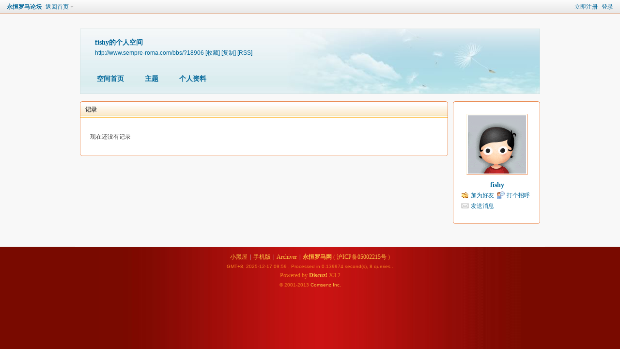

--- FILE ---
content_type: text/html; charset=gbk
request_url: http://www.sempre-roma.com/bbs/home.php?mod=space&uid=18906&do=doing&view=me&from=space
body_size: 3527
content:
<!DOCTYPE html PUBLIC "-//W3C//DTD XHTML 1.0 Transitional//EN" "http://www.w3.org/TR/xhtml1/DTD/xhtml1-transitional.dtd">
<html xmlns="http://www.w3.org/1999/xhtml">
<head>
<meta http-equiv="Content-Type" content="text/html; charset=gbk" />
<title>fishy的记录 -  永恒罗马论坛 -  Powered by Discuz!</title>

<meta name="keywords" content="fishy的记录" />
<meta name="description" content="fishy的记录 ,永恒罗马论坛" />
<meta name="generator" content="Discuz! X3.2" />
<meta name="author" content="Discuz! Team and Comsenz UI Team" />
<meta name="copyright" content="2001-2013 Comsenz Inc." />
<meta name="MSSmartTagsPreventParsing" content="True" />
<meta http-equiv="MSThemeCompatible" content="Yes" />
<base href="http://www.sempre-roma.com/bbs/" /><link rel="stylesheet" type="text/css" href="data/cache/style_2_common.css?dxA" /><link rel="stylesheet" type="text/css" href="data/cache/style_2_home_space.css?dxA" /><script type="text/javascript">var STYLEID = '2', STATICURL = 'static/', IMGDIR = 'static/image/common', VERHASH = 'dxA', charset = 'gbk', discuz_uid = '0', cookiepre = 'UAA3_2132_', cookiedomain = '', cookiepath = '/', showusercard = '0', attackevasive = '0', disallowfloat = 'newthread|tradeorder|activity|debate|nav|usergroups|task', creditnotice = '', defaultstyle = '', REPORTURL = 'aHR0cDovL3d3dy5zZW1wcmUtcm9tYS5jb20vYmJzL2hvbWUucGhwP21vZD1zcGFjZSZ1aWQ9MTg5MDYmZG89ZG9pbmcmdmlldz1tZSZmcm9tPXNwYWNl', SITEURL = 'http://www.sempre-roma.com/bbs/', JSPATH = 'static/js/', CSSPATH = 'data/cache/style_', DYNAMICURL = '';</script>
<script src="static/js/common.js?dxA" type="text/javascript"></script>
<script src="static/js/home.js?dxA" type="text/javascript"></script>
<link rel="stylesheet" type="text/css" href='data/cache/style_2_css_space.css?dxA' />
<link id="style_css" rel="stylesheet" type="text/css" href="static/space/t1/style.css?dxA">
<style id="diy_style"></style>
</head>

<body id="space" onkeydown="if(event.keyCode==27) return false;">
<div id="append_parent"></div>
<div id="ajaxwaitid"></div>


<div id="toptb" class="cl">
<div class="y">
<a href="member.php?mod=register">立即注册</a>
<a href="member.php?mod=logging&amp;action=login" onclick="showWindow('login', this.href)">登录</a>
</div>
<div class="z">
<a href="./" title="永恒罗马论坛" class="xw1">永恒罗马论坛</a>
<a href="home.php?mod=space&amp;do=home" id="navs" class="showmenu" onmouseover="showMenu(this.id);">返回首页</a>
</div>
</div>
<div id="hd" class="wp cl">

<h2 id="spaceinfoshow"><strong id="spacename" class="mbn">
fishy的个人空间</strong>
<span class="xs0 xw0">
<a id="domainurl" href="http://www.sempre-roma.com/bbs/?18906" onclick="setCopy('http://www.sempre-roma.com/bbs/?18906', '空间地址复制成功');return false;">http://www.sempre-roma.com/bbs/?18906</a>
<a href="javascript:;" onclick="addFavorite(location.href, document.title)">[收藏]</a>
<a id="domainurl" href="http://www.sempre-roma.com/bbs/?18906" onclick="setCopy('http://www.sempre-roma.com/bbs/?18906', '空间地址复制成功');return false;">[复制]</a>
<a href="home.php?mod=rss&amp;uid=18906">[RSS]</a>
</span>
<span id="spacedescription" class="xs1 xw0 mtn"></span>
</h2><div id="nv">
<ul>
<li><a href="home.php?mod=space&amp;uid=18906&amp;do=index">空间首页</a></li>
<li><a href="home.php?mod=space&amp;uid=18906&amp;do=thread&amp;view=me&amp;from=space">主题</a></li>
<li><a href="home.php?mod=space&amp;uid=18906&amp;do=profile">个人资料</a></li>
</ul>
</div></div>

<div class="p_pop h_pop" id="mn_userapp_menu" style="display: none"></div><ul id="navs_menu" class="p_pop topnav_pop" style="display:none;">                <li id="mn_forum" ><a href="forum.php" hidefocus="true" title="BBS"  >永恒罗马论坛<span>BBS</span></a></li>                                                                </ul>
<ul id="myspace_menu" class="p_pop" style="display:none;">
    <li><a href="home.php?mod=space">我的空间</a></li><li><a href="home.php?mod=space&do=friend" style="background-image:url(http://www.sempre-roma.com/bbs/static/image/feed/friend_b.png) !important">好友</a></li>
<li><a href="forum.php?mod=guide&view=my" style="background-image:url(http://www.sempre-roma.com/bbs/static/image/feed/thread_b.png) !important">帖子</a></li>
<li><a href="home.php?mod=space&do=favorite&view=me" style="background-image:url(http://www.sempre-roma.com/bbs/static/image/feed/favorite_b.png) !important">收藏</a></li>
</ul>
<div id="ct" class="ct2 wp cl">
<div class="mn">
<div class="bm">
<div class="bm_h">
<h1 class="mt">记录</h1>
</div>
<div class="bm_c">
<p class="emp">现在还没有记录</p>
</div>
</div>
</div>
<div class="sd"><div id="pcd" class="bm cl"><div class="bm_c">
<div class="hm">
<p><a href="home.php?mod=space&amp;uid=18906" class="avtm"><img src="http://www.sempre-roma.com/bbs/uc_server/avatar.php?uid=18906&size=middle" /></a></p>
<h2 class="xs2"><a href="home.php?mod=space&amp;uid=18906">fishy</a></h2>
</div>
<ul class="xl xl2 cl ul_list">
<li class="ul_add"><a href="home.php?mod=spacecp&amp;ac=friend&amp;op=add&amp;uid=18906&amp;handlekey=addfriendhk_18906" id="a_friend_li_18906" onclick="showWindow(this.id, this.href, 'get', 0);">加为好友</a></li>
<li class="ul_poke"><a href="home.php?mod=spacecp&amp;ac=poke&amp;op=send&amp;uid=18906&amp;handlekey=propokehk_18906" id="a_poke_18906" onclick="showWindow(this.id, this.href, 'get', 0);">打个招呼</a></li>

<li class="ul_pm"><a href="home.php?mod=spacecp&amp;ac=pm&amp;op=showmsg&amp;handlekey=showmsg_18906&amp;touid=18906&amp;pmid=0&amp;daterange=2" id="a_sendpm_18906" onclick="showWindow('showMsgBox', this.href, 'get', 0)">发送消息</a></li>
</ul>
</div>
</div>
</div>
<script type="text/javascript">
function succeedhandle_followmod(url, msg, values) {
var fObj = $('followmod');
if(values['type'] == 'add') {
fObj.innerHTML = '取消收听';
fObj.href = 'home.php?mod=spacecp&ac=follow&op=del&fuid='+values['fuid'];
} else if(values['type'] == 'del') {
fObj.innerHTML = '收听TA';
fObj.href = 'home.php?mod=spacecp&ac=follow&op=add&hash=b5c5b734&fuid='+values['fuid'];
}
}
</script></div>
</div>

	</div>
</div><div class="ais56ft">
<div id="ft" class="wp cl">
<div id="flk" style="text-align:center;">
<p>
<a href="forum.php?mod=misc&action=showdarkroom" >小黑屋</a><span class="pipe">|</span><a href="forum.php?mobile=yes" >手机版</a><span class="pipe">|</span><a href="archiver/" >Archiver</a><span class="pipe">|</span><strong><a href="http://www.sempre-roma.com/bbs" target="_blank">永恒罗马网</a></strong>
( <a href="http://www.miitbeian.gov.cn/" target="_blank">沪ICP备05002215号</a> )</p>
<p class="xs0">
GMT+8, 2025-12-17 09:59<span id="debuginfo">
, Processed in 0.139974 second(s), 8 queries
.
</span>
</p>
</div>
<div id="frt" style="text-align:center;">
<p>Powered by <strong><a href="http://www.discuz.net" target="_blank">Discuz!</a></strong> <em>X3.2</em></p>
<p class="xs0">&copy; 2001-2013 <a href="http://www.comsenz.com" target="_blank">Comsenz </a><a href="http://www.ais56.com" target="_blank">Inc.</a></p>
</div></div><script src="home.php?mod=misc&ac=sendmail&rand=1765936760" type="text/javascript"></script>
<div id="scrolltop">
<span hidefocus="true"><a title="返回顶部" onclick="window.scrollTo('0','0')" class="scrolltopa" ><b>返回顶部</b></a></span>
</div>
<script type="text/javascript">_attachEvent(window, 'scroll', function () { showTopLink(); });checkBlind();</script>
			<div id="discuz_tips" style="display:none;"></div>
			<script type="text/javascript">
				var tipsinfo = '55429971|X3.2|0.6||0||0|7|1765936760|00a5b426605115da29947df5b0928a5d|2';
			</script>
			<script src="http://discuz.gtimg.cn/cloud/scripts/discuz_tips.js?v=1" type="text/javascript" charset="UTF-8"></script></body>
</html>
